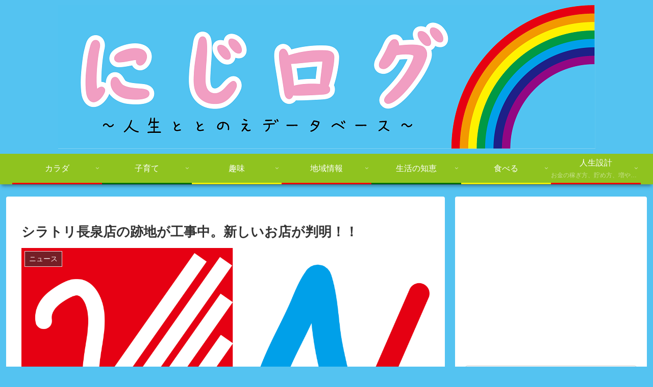

--- FILE ---
content_type: text/html; charset=utf-8
request_url: https://www.google.com/recaptcha/api2/aframe
body_size: -88
content:
<!DOCTYPE HTML><html><head><meta http-equiv="content-type" content="text/html; charset=UTF-8"></head><body><script nonce="kFRtndt094n2Pl2igWlLhw">/** Anti-fraud and anti-abuse applications only. See google.com/recaptcha */ try{var clients={'sodar':'https://pagead2.googlesyndication.com/pagead/sodar?'};window.addEventListener("message",function(a){try{if(a.source===window.parent){var b=JSON.parse(a.data);var c=clients[b['id']];if(c){var d=document.createElement('img');d.src=c+b['params']+'&rc='+(localStorage.getItem("rc::a")?sessionStorage.getItem("rc::b"):"");window.document.body.appendChild(d);sessionStorage.setItem("rc::e",parseInt(sessionStorage.getItem("rc::e")||0)+1);localStorage.setItem("rc::h",'1768454298273');}}}catch(b){}});window.parent.postMessage("_grecaptcha_ready", "*");}catch(b){}</script></body></html>